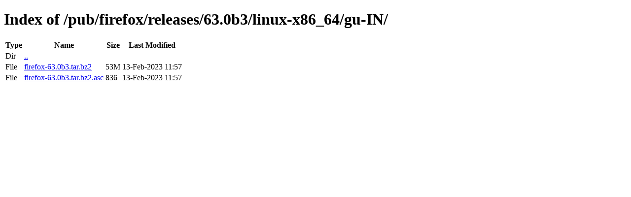

--- FILE ---
content_type: text/html; charset=utf-8
request_url: http://releases.mozilla.org/pub/firefox/releases/63.0b3/linux-x86_64/gu-IN/
body_size: 350
content:
<!DOCTYPE html>
<html>
        <head>
                <meta charset="UTF-8">
                <title>Directory Listing: /pub/firefox/releases/63.0b3/linux-x86_64/gu-IN/</title>
        </head>
        <body>
                <h1>Index of /pub/firefox/releases/63.0b3/linux-x86_64/gu-IN/</h1>
                <table>
                        <tr>
                                <th>Type</th>
                                <th>Name</th>
                                <th>Size</th>
                                <th>Last Modified</th>
                        </tr>
                        
                        <tr>
                                <td>Dir</td>
                                <td><a href="/pub/firefox/releases/63.0b3/linux-x86_64/">..</a></td>
                                <td></td>
                                <td></td>
                        </tr>
                        
                        
                        
                        
                        <tr>
                                <td>File</td>
                                <td><a href="/pub/firefox/releases/63.0b3/linux-x86_64/gu-IN/firefox-63.0b3.tar.bz2">firefox-63.0b3.tar.bz2</a></td>
                                <td>53M</td>
                                <td>13-Feb-2023 11:57</td>
                        </tr>
                        
                        
                        
                        <tr>
                                <td>File</td>
                                <td><a href="/pub/firefox/releases/63.0b3/linux-x86_64/gu-IN/firefox-63.0b3.tar.bz2.asc">firefox-63.0b3.tar.bz2.asc</a></td>
                                <td>836</td>
                                <td>13-Feb-2023 11:57</td>
                        </tr>
                        
                        
                </table>
        </body>
</html>